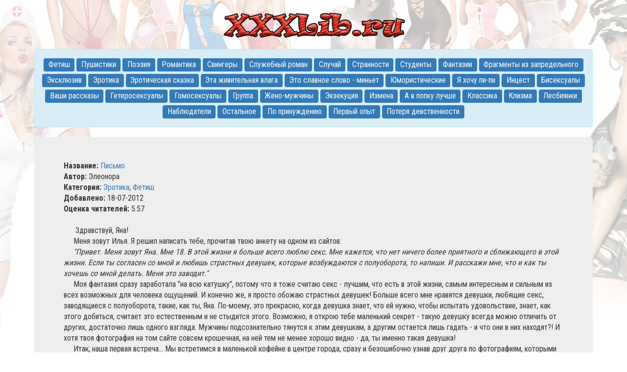

--- FILE ---
content_type: text/html
request_url: http://www.xxxlib.ru/lib/text2946.html
body_size: 10804
content:
<!DOCTYPE html>
<html>
<head>
	<title>Письмо - эротические рассказы</title>
	<meta http-equiv="Content-Type" content="text/html; charset=windows-1251">
	<meta http-equiv="X-UA-Compatible" content="IE=edge">
	<meta name="viewport" content="width=device-width, initial-scale=1, maximum-scale=1">
	
	<link href="/css/bootstrap.min.css" rel="stylesheet">
	<link media="all" rel="stylesheet" type="text/css" href="/css/style.css" />
	<link rel="icon" type="image/png" href="/images/favicon.png" sizes="32x32">
    <script type="text/javascript" src="http://ajax.googleapis.com/ajax/libs/jquery/1.9.1/jquery.min.js"></script>
	<script type="text/javascript" src="/js/jquery.form.js"></script>
	<script type="text/javascript" src="/js/xxxlib.js"></script>
</head>
<body>

<div id="top">
	<div class="container text-center">
		<a href="http://www.xxxlib.ru" title="Эротические рассказы - на главную"><img src="/images/logo-7.png" alt="" class="logo"></a>
	</div>
</div>

<div id="body">
	<div class="container">
		<div class="text-center alert alert-info cats">
<a class="label label-primary" href="/lib/cat29_1.html"><nobr>Фетиш</nobr></a> <a class="label label-primary" href="/lib/cat21_1.html"><nobr>Пушистики</nobr></a> <a class="label label-primary" href="/lib/cat20_1.html"><nobr>Поэзия</nobr></a> <a class="label label-primary" href="/lib/cat22_1.html"><nobr>Романтика</nobr></a> <a class="label label-primary" href="/lib/cat23_1.html"><nobr>Свингеры</nobr></a> <a class="label label-primary" href="/lib/cat24_1.html"><nobr>Служебный роман</nobr></a> <a class="label label-primary" href="/lib/cat25_1.html"><nobr>Случай</nobr></a> <a class="label label-primary" href="/lib/cat26_1.html"><nobr>Странности</nobr></a> <a class="label label-primary" href="/lib/cat27_1.html"><nobr>Студенты</nobr></a> <a class="label label-primary" href="/lib/cat28_1.html"><nobr>Фантазии</nobr></a> <a class="label label-primary" href="/lib/cat30_1.html"><nobr>Фрагменты из запредельного</nobr></a> <a class="label label-primary" href="/lib/cat32_1.html"><nobr>Эксклюзив</nobr></a> <a class="label label-primary" href="/lib/cat33_1.html"><nobr>Эротика</nobr></a> <a class="label label-primary" href="/lib/cat34_1.html"><nobr>Эротическая сказка</nobr></a> <a class="label label-primary" href="/lib/cat35_1.html"><nobr>Эта живительная влага</nobr></a> <a class="label label-primary" href="/lib/cat36_1.html"><nobr>Это славное слово - миньет</nobr></a> <a class="label label-primary" href="/lib/cat37_1.html"><nobr>Юмористические</nobr></a> <a class="label label-primary" href="/lib/cat38_1.html"><nobr>Я хочу пи-пи</nobr></a> <a class="label label-primary" href="/lib/cat11_1.html"><nobr>Инцест</nobr></a> <a class="label label-primary" href="/lib/cat2_1.html"><nobr>Бисексуалы</nobr></a> <a class="label label-primary" href="/lib/cat3_1.html"><nobr>Ваши рассказы</nobr></a> <a class="label label-primary" href="/lib/cat4_1.html"><nobr>Гетеросексуалы</nobr></a> <a class="label label-primary" href="/lib/cat5_1.html"><nobr>Гомосексуалы</nobr></a> <a class="label label-primary" href="/lib/cat6_1.html"><nobr>Группа</nobr></a> <a class="label label-primary" href="/lib/cat7_1.html"><nobr>Жено-мужчины</nobr></a> <a class="label label-primary" href="/lib/cat31_1.html"><nobr>Экзекуция</nobr></a> <a class="label label-primary" href="/lib/cat10_1.html"><nobr>Измена</nobr></a> <a class="label label-primary" href="/lib/cat1_1.html"><nobr>А в попку лучше</nobr></a> <a class="label label-primary" href="/lib/cat12_1.html"><nobr>Классика</nobr></a> <a class="label label-primary" href="/lib/cat13_1.html"><nobr>Клизма</nobr></a> <a class="label label-primary" href="/lib/cat14_1.html"><nobr>Лесбиянки</nobr></a> <a class="label label-primary" href="/lib/cat15_1.html"><nobr>Наблюдатели</nobr></a> <a class="label label-primary" href="/lib/cat16_1.html"><nobr>Остальное</nobr></a> <a class="label label-primary" href="/lib/cat17_1.html"><nobr>По принуждению</nobr></a> <a class="label label-primary" href="/lib/cat18_1.html"><nobr>Первый опыт</nobr></a> <a class="label label-primary" href="/lib/cat19_1.html"><nobr>Потеря девственности</nobr></a> 		</div>
		<div class="jumbotron">
<b>Название:</b> <a href="/lib/text2946.html">Письмо</a><br>
<b>Автор:</b> Элеонора<br><b>Категория:</b> <a href="/lib/cat33_1.html">Эротика</a>, <a href="/lib/cat29_1.html">Фетиш</a><br>
<b>Добавлено:</b> 18-07-2012<br>
<b>Оценка читателей:</b> 5.57<br><br>

<div class="text-justify;">
&nbsp;&nbsp;&nbsp;&nbsp;&nbsp;
Здравствуй, Яна!
<br>&nbsp;&nbsp;&nbsp;&nbsp;&nbsp;Меня зовут Илья. Я решил написать тебе, прочитав твою анкету на одном из сайтов:
<br>&nbsp;&nbsp;&nbsp;&nbsp;&nbsp;<i>"Привет. Меня зовут Яна. Мне 18. В этой жизни я больше всего люблю секс. Мне кажется, что нет ничего более приятного и сближающего в этой жизни. Если ты согласен со мной и любишь страстных девушек, которые возбуждаются с полуоборота, то напиши. И расскажи мне, что и как ты хочешь со мной делать. Меня это заводит."</I>
<br>&nbsp;&nbsp;&nbsp;&nbsp;&nbsp;Моя фантазия сразу заработала "на всю катушку", потому что я тоже считаю секс - лучшим, что есть в этой жизни, самым интересным и сильным из всех возможных для человека ощущений. И конечно же, я просто обожаю страстных девушек! Больше всего мне нравятся девушки, любящие секс, заводящиеся с полуоборота, такие, как ты, Яна. По-моему, это прекрасно, когда девушка знает, что ей нужно, чтобы испытать удовольствие, знает, как этого добиться, считает это естественным и не стыдится этого. Возможно, я открою тебе маленький секрет - такую девушку всегда можно отличить от других, достаточно лишь одного взгляда. Мужчины подсознательно тянутся к этим девушкам, а другим остается лишь гадать - и что они в них находят?! И хотя твоя фотография на том сайте совсем крошечная, на ней тем не менее хорошо видно - да, ты именно такая девушка!
<br>&nbsp;&nbsp;&nbsp;&nbsp;&nbsp;Итак, наша первая встреча... Мы встретимся в маленькой кофейне в центре города, сразу и безошибочно узнав друг друга по фотографиям, которыми обменялись по почте. Кругом будет полно народа, но мои глаза моментально остановятся на тебе, как только я войду - и больше от тебя не оторвутся! Ты - такая, какой я тебя представлял с самого начала: стройное, гибкое тело, длинные каштановые волосы, улыбчивое, открытое лицо с выпуклым лбом, пухлыми губками и такими милыми ямочками на щеках. На тебе будет одета облегающая белая водолазка, выгодно подчеркивающую очень красивую, правильной формы грудь, не нуждающуюся в поддержке с помощью бюстгальтера. Длинные стройные ноги и небольшая, подтянутая попка будут обтянуты брюками из черной, очень тонкой и приятной на ощупь, матово блестящей кожи, твоими любимыми, теми, в которых ты чувствуешь себя такой защищенной и в то же время соблазнительно открытой, которые касаются твоего тела подобно второй коже, слегка сдавливая и одновременно нежно лаская его самые сокровенные уголки, заставляя твои глаза светиться чуть ярче и губки раскрываться чуть шире обычного...
<br>&nbsp;&nbsp;&nbsp;&nbsp;&nbsp;Я тоже понравлюсь тебе с первого взгляда: высокий, темноволосый, хорошо сложенный, интеллигентный. Мы выпьем по чашечке ароматного крепкого кофе и, с ходу перейдя на "ты", немного поболтаем, так, ни о чем особенном - главное скажут друг другу наши глаза. Не пройдет и часа, как незаметно исчезнет холодок недоверия двух только что познакомившихся людей, и у меня возникнет ощущение, что мы с тобой знакомы уже, по крайней мере, несколько лет, просто давно не виделись, и множество интересных тем накопилось для разговора. Наши руки будут подвигаться по столу все ближе и ближе друг к другу, и в какой-то момент, весело смеясь над одной из моих шуток, ты вдруг дотронешься пальцами до моей руки - и словно волшебная искра проскочит во внезапно наэлектризовавшемся воздухе. Мы взглянем друг другу в глаза - и поймем, что с этой минуты нами будет двигать нечто большее, чем просто желание весело провести время. Ты не уберешь свою руку, я накрою ее своей и мы просидим так некоторое время, погружаясь все глубже и глубже в неведомое и прекрасное чувство, имя которому - Любовь, в ее самом древнем, истинном понимании - стремление к слиянию душ и тел, к обладанию друг другом, желание дарить всего себя и получать взамен стократ...
<br>&nbsp;&nbsp;&nbsp;&nbsp;&nbsp;Начнет темнеть, и мы, не сговариваясь, посмотрим на дверь, ведущую к выходу, а затем - вновь друг на друга. Ты заговорщицки подмигнешь мне, и в следующий момент мы окажемся в теплом, уютном салоне моей машины. Моих ушей коснется звук, наполняющий мое сердце невыразимым трепетом, чувством, которое, должно быть, не в состоянии понять и разделить со мной никто, ни один человек на всем земном шаре, если, конечно, он не настроен так, как я, на ту же тонкую, в волосок толщиной, волну ощущений - я услышу, как чуть скрипнули твои кожаные брюки, коснувшись черной кожи сиденья. И - о, чудо! - ты тоже это услышишь, и я увижу в твоих глазах <I>понимание</I>, и ты увидишь в моих глазах <I>поклонение</I> и <I>благодарность</I>... Ты немного подвигаешь бедрами, устраиваясь на сидении поудобнее, а, может быть, просто для того, чтобы доставить мне удовольствие вновь услышать этот звук - и я, протянув руку, коснусь твоего бедра, и проведу по нему пальцами вверх, и положу на него всю правую ладонь, чувствуя под ней гладкость кожи брюк и теплоту твоего тела, чувствуя, как слегка напряглись и вновь расслабились твои мышцы. И - вот оно - ты немного раздвинешь бедра, совсем незаметно для стороннего глаза, но так <I>явно</I> для меня... Твои веки чуть опустятся, полуприкрыв глаза, и прелестные губы приоткроются и увлажнятся... Я явственно увижу, как много значит для тебя прикосновение моей руки, пока еще вполне невинное - но вот оно становится все более и более нескромным, по мере продвижения, очень медленного и плавного, моей ладони вверх по твоему бедру. Твое дыхание немного участится, и левая рука вдруг опустится сверху на мою ладонь - то ли помогая ей в ее движении вверх, то ли делая последнюю, робкую попытку его остановить. Я начну чувствовать, как теплота и напряжение начинают нарастать внизу моего живота - конечно же, мой член не сможет остаться равнодушным к ситуации! Но нет, еще не время и не место - и я отведу свою руку, кладя ее на рычаг переключения передач - сейчас мы рванемся вперед, к тому, что нас ждет в близком будущем, не задумываясь ни о чем!

<br>&nbsp;&nbsp;&nbsp;&nbsp;&nbsp;Может быть, если ты захочешь, мы заедем ненадолго в ночной клуб, и там выпьем по парочке коктейлей и немного потанцуем под ритмичную, громкую музыку, которую мы оба так любим. Я буду двигаться в такт этой музыке и любоваться ритмичными, раскованными движениями твоего тела, зная, что все вокруг глядят на тебя во все глаза, а ты смотришь только на меня, и танцуешь только для меня одного... Затем заиграет медленная мелодия, и ты, разгоряченная, чуть влажная и такая прекрасная в мерцающем свете прожекторов, прижмешься ко мне, закинув мне руки на плечи, и я обниму твою тонкую талию, и мы будем медленно вращаться в танце, чувствуя, как наши тела соприкасаются и трутся одно об другое, и от этого трения, как от трения дерева о дерево в доисторические времена, зарождается могучий неугасимый огонь, охватывающий нас обоих. Мои руки будут неумолимо опускаться все ниже и ниже, достигнув наконец той линии, где заканчивается спина и начинаются обтянутые кожей ягодицы, и не останавливаясь ни на мгновение, продолжат свой путь, одновременно чуть поглаживая тебя и прижимая к себе, к тому самому месту, где рвется наружу уже совершенно готовый к бою мой горячий ствол! И ты, конечно же, почувствуешь его твердость сквозь тонкую кожу своих брюк, и, приподняв голову, взглянешь в мои глаза, и в твоих глазах я увижу <I>решение</I>, то самое, которого я так ждал и на которое так надеялся с того момента, как только тебя увидел. Ты чуть заметно улыбнешься, даже не мне, а какой-то своей потаенной мысли, и вдруг - одновременно припадешь своими мягкими губами к моим, и низом своего живота к моему! Продолжая вращение в танце, забыв об окружающей нас толпе, мы начнем тереться друг о друга губами, я почувствую, как прижимается твоя грудь к моей груди, сам прижму твою мягкую, гладкую попку так сильно, как только смогу, а ты будешь помогать мне, гладя мою спину, плачи, а потом положив сво<!-- ADV -->и руки мне на затылок и прижавшись ко мне сама... Наши губы откроются, мой язык встретится с твоим и они начнут свой собственный танец, играя и дразня друг друга, то проникая глубоко внутрь, то впуская внутрь язык партнера... Так пройдет вечность - а, может, лишь минута - и музыка сменит медленный ритм вновь на быстрый - а мы будем еще какое-то время стоять, обнявшись и прижавшись друг к другу, забыв обо всем на свете, лишь чувствуя теплоту, и мягкость, податливость и твердость там, где они должны быть...

<br>&nbsp;&nbsp;&nbsp;&nbsp;&nbsp;Ты первая придешь в себя, и, оторвавшись, схватишь меня за руку и потянешь к выходу из клуба. И вновь - ночь, уютный салон автомобиля, чуть слышно поскрипывают твои брюки о кожу сиденья - и мы со всей возможной скоростью несемся ко мне домой. Ты уже совсем перестанешь меня стесняешься - впрочем, не думаю, чтобы ты меня стеснялась и раньше. Пока я веду машину, твоя левая рука будет скользить по моему бедру, пробираясь к его внутренней стороне, и выше, туда, куда совсем недавно стремился добраться я сам, путешествуя по твоему бедру. Ты будешь действовать энергичнее, тебе ведь не придется сомневаться, правильно ли ты поступаешь - напряженный бугор между моих ног будет говорить сам за себя. И вот ты уже там, легко скользишь по нему пальцами, затем открытой ладонью, поглаживая его поверх брюк сверху донизу, до самой промежности. Я почувствую, что вот-вот взорвусь, так напряжен будет мой член от твоих ласк, твоей близости, запаха твоей кожи. С лукавой улыбкой глядя на меня, ты повернешься ко мне лицом и, помогая себе правой рукой, начнешь расстегивать пуговицы моей ширинки! Несколько ловких движений пальцев - и мой ствол вырвется наружу, напряженный до предела и обжигающе горячий. Но ты не побоишься обжечься - наклонившись ближе ко мне, ты будешь прикасаться к нему своими нежными пальчиками, гладить его ладонями, потом, соединив большой и средний пальцы колечком вокруг его головки, станешь двигать рукой вверх-вниз, и я, не в силах больше сдерживаться, начну постанывать от невероятного блаженства. Не доведя меня буквально полшага до критической точки возбуждения, ты, очень точно угадав момент, сменишь ритм и, запустив правую руку мне в трусы, начнешь поглаживать и легонько сжимать мои яички. Улицы кругом, к счастью, будут пустынны в этот поздний час, и можно будет не опасаться, что нас с тобой кто-то увидит сквозь стекла машины, да и мне уже будет не до соблюдения правил дорожного движения - все мое внимание будет сосредоточено на собственных ощущениях. Я немного отодвину свое сиденье назад, чтобы тебе было удобнее, а ты, не отводя рук, наклонишься еще ниже и прикоснешься к моему члену губами, сперва лишь чуть-чуть целуя его, проводя головкой по своим полуоткрытым губам, таким горячим, мягким и влажным... Твои глаза будут полуприкрыты, и нарастающее возбуждение начнет прорываться негромкими стонами, усиливающимися и учащающимися по мере того, как ты, двигая головой вверх и вниз, начнешь все глубже и глубже заглатывать ротиком головку моего члена. Ловким и нежным язычком ты оближешь его сверху донизу, поиграв с головкой и чувствительным треугольничком уздечки, заставляя меня дрожать так, как будто бы меня пытают сладким электрическим током, и немыслимо приятное ощущение разольется от кончика члена, по животу и ногам, наполняя все тело и достигая самых отдаленных его клеточек... Ладонь твоей левой руки по-прежнему будет плотно обхватывать член, а правая рука продолжит свою работу у меня в трусах, массируя, поглаживая и пощипывая яички и промежность. Повернув голову, я смогу наслаждаться великолепным зрелищем, видя, как туго, без малейших складочек, натянулась кожа брюк на твоей маленькой попке, и как показался из-под них край маленьких черных трусиков... Я протяну правую руку и поглажу тебя по спине, вдоль позвоночника, и стану гладить и мять эту изумительную кожаную попку, заодно запуская руку и под край брюк, где приоткрылась моему взору белая полоска твоего тела между водолазкой и брюками. Все мои органы чувств - осязание, зрение, слух, обоняние - зальют мозг потоками <I>нестерпимого</I> восторга, и всего через несколько секунд я не выдержу - и чудовищной силы оргазм заставит мое тело выгнуться дугой, перехватит дыхание, я замру на мгновение... а потом мощный поток спермы вырвется и ударит в твое нёбо, за ним еще и еще, и ты не отнимешь губ, а наоборот, станешь работать головой и ладонями еще быстрее, еще ритмичнее, сглатывая все, что я даю тебе, словно стараясь вобрать меня всего, без остатка, в себя. На меня опустится чувство сладостного, полнейшего освобождения, я словно воспарю в воздух, не чувствуя ничего, кроме твоих нежных, но сильных прикосновений, и замру в изнеможении... 

<br>&nbsp;&nbsp;&nbsp;&nbsp;&nbsp;Тогда ты поднимешь голову и посмотришь мне в глаза, и я увижу в твоих глазах такое же сумасшедшее блаженство, какое, наверное, ты увидишь в моих. Прикоснувшись губами к кончику члена последний раз, будто бы прощаясь с ним ненадолго, ты соберешь рукой последние выделившиеся оттуда капли спермы, и, откинувшись на свое сиденье, положишь эту руку себе между ног и начнешь ласкать уже себя, как только что ласкала меня, ибо твое желание еще не удовлетворится, как мое, а наоборот, только усилится. Ты станешь, закрыв глаза и закусив губы, правой рукой быстро и ритмично тереть свою промежность, размазывая мою сперму по коже брюк, отчего их блеск станет еще заметнее в тусклом свете уличных фонарей. Тонкая кожа, плотно обтягивающая ноги и промежность, не будет мешать твоим ощущениям, а лишь придаст им дополнительную остроту. Левой рукой ты будешь мять и гладить свои груди через легкую ткань водолазки, потом, одним движением подняв ее край к подбородку, высвободишь их наружу, и я впервые увижу их обнаженными, увижу, как напряженно торчат их небольшие соски. Ты начнешь исступленно теребить их, сминая и выкручивая по очереди, продолжая при этом еще энергичнее двигать правой рукой у себя между раздвинутых ног. Дыхание твое станет хриплым и прерывистым, сдавленные стоны, исходящие как будто из самой глубины твоего существа, будут выдавать все более нарастающее возбуждение, и вот, наконец, эти стоны сольются в один протяжный полу-стон, полу-крик - так наступит первый из твоих сегодняшних оргазмов. На некоторое время ты как будто уйдешь внутрь себя, сидя неподвижно, прикрыв глаза, на губах - легкая улыбка наслаждения, лишь руки будут продолжать двигаться там, где они двигались - левая гладит грудь, правая прижата к промежности, продлевая сладостное ощущение, заполнившее твое тело.
<br>&nbsp;&nbsp;&nbsp;&nbsp;&nbsp;Мое желание, пробужденное к жизни зрелищем твоего оргазма, заставит мой поникший было член вновь напрячься, налившись кровью. Тем временем я подведу машину к подъезду своего дома, мы выскочим, вызовем лифт и поедем наверх. Страсть и вожделение будут столь сильны, что мы начнем раздевать друг друга, не в силах дождаться нужного этажа. Я подниму края твоей водолазки, и ты поможешь мне снять ее с тебя, подняв руки. Я залюбуюсь красотой твоей груди, впервые увидев ее при свете, а ты в это время будешь торопливо расстегивать мою рубашку, оторвав по дороге пару пуговиц, и стянешь ее с моих плеч. В таком виде, полураздетые, раскрасневшиеся от возбуждения, мы ворвемся в мою квартиру, скинем у порога обувь и окажемся в спальне...

<br>&nbsp;&nbsp;&nbsp;&nbsp;&nbsp;Я перечитал написанное, и понял, что просто не могу дальше продолжать - оказывается, писать об <I>этом</I> не менее возбуждает, чем читать! Извини, пойду снимать напряжение, так, как я это обычно делаю. В этот раз в моих мыслях будет твой образ, вернее то, как я тебя себе представляю. Если хочешь, напиши мне, понравилось ли тебе то, что я напридумывал? Завело ли это тебя? В любом случае, главное будет в следующем письме...
<br>&nbsp;&nbsp;&nbsp;&nbsp;&nbsp;<I>Продолжение следует...</I>
</div>


<form method="get" action="/text.php" class="form-horizontal mt30">
	<input type="hidden" name="i" value="2946">
	<div class="form-group">
		<label class="ocenka control-label"><u>Оцените этот эротический рассказ:</u></label>
		<div class="col-sm-1">
			<select name="vote_mark" class="form-control">
				<option value="no">---</option>
				<option value="1">1</option>
				<option value="2">2</option>
				<option value="3">3</option>
				<option value="4">4</option>
				<option value="5">5</option>
				<option value="6">6</option>
				<option value="7">7</option>
				<option value="8">8</option>
				<option value="9">9</option>
				<option value="10">10</option>
			</select>
		</div>
		<input type="submit" class="btn btn-primary" name="vote" value="Оценить!">
	</div>
</form>

<a href="/add.php">Опубликуйте свой эротический рассказ на нашем сайте!</a>

<script type="text/javascript">
	function check_aged() { document.forms.addcomment.aged.value='OAej'+'_g9e2946'; return true; }
</script>

<form name="addcomment" id="comment_form" class="form-horizontal mt30">
	<h4>Прокомментируйте этот рассказ:</h4>
	<input type="hidden" name="aged">
	<input type="hidden" name="comment_story_id" value="2946">
	<div class="form-group">
		<label class="col-sm-2 control-label">Имя/псевдоним:</label>
		<div class="col-sm-3">
			<input type="text" name="comment_name" value="" class="form-control">
		</div>
	</div>
	<div class="form-group">
		<label class="col-sm-2 control-label">Комментарий:</label>
		<div class="col-sm-6">
			<textarea rows="3" name="comment_text" class="form-control"></textarea>
		</div>
	</div>
	<div class="form-group">
		<div class="col-sm-8 text-right">
			<input type="button" name="send" value="Отправить!" id="send_comment" class="btn btn-primary">
		</div>
	</div>
</form>

<h4>Комментарии читателей рассказа:</h4><br id="last_br_before_comments">


		</div>		
	</div>
</div>
<div class="container">
	<div class="text-center add_cnt"><a href="/add.php">Добавить эротический рассказ</a>&nbsp;|&nbsp;<a href="/contact.php">Контактная информация</a>&nbsp;|&nbsp;<a href="/erolinks.php" >Эротические ссылки</a></div>
	<div class="row">
		<div class="col-sm-6 rnd_txt">
			<div class="panel panel-info">
<div class="panel-heading">Читайте в разделе <a href="/lib/cat11_1.html"><b>Инцест</b></a>:</div><div class="panel-body">... Никто не мог знать, что снилось в этом момент её, и снилось ли что-нибудь ей вообще. Но факт остался фактом - бедра сестры неожиданно напряглись,  дыхание участилось, и она коротко и достаточно тихо охнула. Затем мелкая дрожь пробежала по всему ее телу, после чего Таня снова затихла, а дыхание стало восстанавливаться. Итак, она сделала все, что только хотела. Она осуществила мечты, так внезапно переменив свои пристрастия. Пот, создавая иллюзию очищения, стекал с голого тела Оли, и она стала потихоньку соображать. Уложив Таню в кровать, Оля пошла принимать... [ <a href="/lib/text6544.html">читать дальше</a> ]</div>			</div>
		</div>
		<div class="col-sm-6 rnd_txt">
			<div class="panel panel-danger">
<div class="panel-heading">Читайте в разделе <a href="/lib/cat6_1.html"><b>Группа</b></a>:</div><div class="panel-body">... Конечно же, победителем вышел я, так как умел все время сдерживать свои оргазм. Первым в Батану выпустил свой заряд Банге, и лишь некоторое время спустя я заполнил своим нектаром влагалище Оматы.
<br>&nbsp;&nbsp;&nbsp; После этого у Банге случился отказ, он больше не мог. И же продолжал игру с обеими девушками, но вскоре Омата отправилась в спальню к Банге, а я смог, наконец, уединиться в гостиной с Батаной, где и трахал ее до тех пор, пока не заснул от изнеможения, как убитый.
<br>&nbsp;&nbsp;&nbsp; На какое-то мгновение я проснулся, но со мной лежала теперь уже не Батана, а Омата. Как я уз... [ <a href="/lib/text156.html">читать дальше</a> ]</div>			</div>
		</div>
	</div>
	<div class="text-center add_cnt"><a href="http://www.readporno.ru">порно рассказы</a> и <a href="http://story.tvoisex.ru">рассказы о сексе</a></div>
</div>

<div id="ftr">
	<div class="container text-center">
		<noindex>
		XXXlib.ru не несет ответственности за содержание размещенных текстов, а только
		предоставляет площадку для публикации авторам. Содержание Сайта ни в коей мере
		не представляет собой какие-либо конкретные рекомендации или советы,
		которые могли бы склонить вас к принятию решения.
		</noindex>
	</div>
</div>

<!-- Yandex.Metrika counter -->
<script type="text/javascript" >
    (function (d, w, c) {
        (w[c] = w[c] || []).push(function() {
            try {
                w.yaCounter47155896 = new Ya.Metrika({
                    id:47155896,
                    clickmap:true,
                    trackLinks:true,
                    accurateTrackBounce:true
                });
            } catch(e) { }
        });

        var n = d.getElementsByTagName("script")[0],
            s = d.createElement("script"),
            f = function () { n.parentNode.insertBefore(s, n); };
        s.type = "text/javascript";
        s.async = true;
        s.src = "https://cdn.jsdelivr.net/npm/yandex-metrica-watch/watch.js";

        if (w.opera == "[object Opera]") {
            d.addEventListener("DOMContentLoaded", f, false);
        } else { f(); }
    })(document, window, "yandex_metrika_callbacks");
</script>
<noscript><div><img src="https://mc.yandex.ru/watch/47155896" style="position:absolute; left:-9999px;" alt="" /></div></noscript>
<!-- /Yandex.Metrika counter -->

</body>
</html>

--- FILE ---
content_type: text/css
request_url: http://www.xxxlib.ru/css/style.css
body_size: 476
content:
@import url('https://fonts.googleapis.com/css?family=Roboto+Condensed:400,700&subset=cyrillic,cyrillic-ext');
body{
	font-family: 'Roboto Condensed', sans-serif;
	font-size: 16px;
	background: url(../images/bg.jpg) center top no-repeat;
}


#top .logo{
width: 100%;
max-width: 380px;
}

#body .container{}

#body .cats{font-size: 16px;}
#body .cats a.label{font-size: 100%;line-height: 2;font-weight: 400;}

#body .cats_d {margin-top: 30px;}
#body .cats_d li{font-size: 18px;}
#body .cats_d li a{font-weight: 700;}

.add_cnt{padding: 15px 0;font-size: 18px;}
.rnd_txt .panel-heading{font-size: 18px;}
.mt30{margin-top: 30px;}
.ocenka{float: left;padding-left: 15px;}
.fz17{font-size: 17px;}

#ftr{background: #111;padding: 5px 0;color: #eee;}



@media screen and (max-width:1200px) {

}
@media screen and (max-width: 992px) {

}
@media screen and (max-width:768px) {  

}
@media screen and (max-width: 650px) {

}
@media screen and (max-width: 480px) {

}

--- FILE ---
content_type: application/javascript
request_url: http://www.xxxlib.ru/js/xxxlib.js
body_size: 1420
content:
$(function(){	
$("#send_comment").click(function(event){
	check_aged();
    var options = {
    url: '/ajax_comment.php',
	type: 'POST',
    beforeSubmit: function(data,set,options) {
		var comm = $('#comment_form textarea[name=comment_text]').val(); 
		if (comm.length < 5) { alert('Не заполнено поле "Комментарий"!'); return false; } },
	success: function(responseText, statusText) {
	response_arr=responseText.split("==");	
		if (response_arr[0] == 'ok') {
		$("<div style='color: red; margin: 12px 5px;'>Ваш комментарий добавлен, он будет доступен для всех посетителей после проверки модератором.</div>").insertAfter("#comment_form");
		$('<hr style="color: gray; height: 1px; margin: 7px 0px; width: 600px;"><b style="width: 490px; display: inline-block;"><i>' + htmlspecialchars($('#comment_form input[name=comment_name]').val()) + '</i></b><br><div style="margin: 5px 0px;">' + htmlspecialchars($('#comment_form textarea[name=comment_text]').val()) + '</div>').insertAfter("#last_br_before_comments");
		$("#comment_form").remove(); } 
		else if (response_arr[0] == 'error') { alert(response_arr[1]); } } };
	$("#comment_form").ajaxSubmit(options);
});
});
function htmlspecialchars(str) { if (typeof(str) == "string") {  str = str.replace(/&/g, "&amp;");   str = str.replace(/"/g, "&quot;");  str = str.replace(/'/g, "&#039;");  str = str.replace(/</g, "&lt;");  str = str.replace(/>/g, "&gt;");  } return str; }